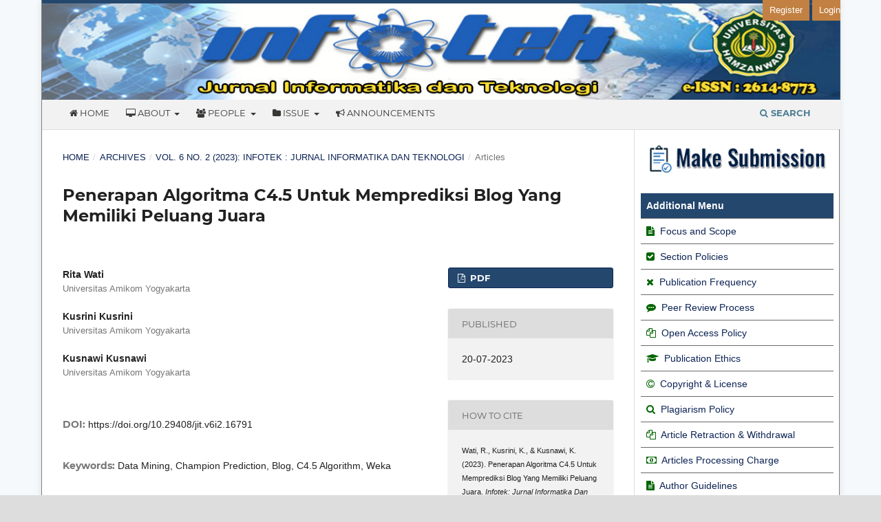

--- FILE ---
content_type: text/html; charset=utf-8
request_url: https://e-journal.hamzanwadi.ac.id/index.php/infotek/article/view/16791?articlesBySimilarityPage=2
body_size: 10625
content:
<!DOCTYPE html>
<html lang="en-US" xml:lang="en-US">
<head>
	<meta charset="utf-8">
	<meta name="viewport" content="width=device-width, initial-scale=1.0">
	<title>
		Penerapan Algoritma C4.5 Untuk Memprediksi Blog Yang Memiliki Peluang Juara
							| Infotek: Jurnal Informatika dan Teknologi
			</title>

	
<meta name="generator" content="Open Journal Systems 3.3.0.17">
<link rel="schema.DC" href="http://purl.org/dc/elements/1.1/" />
<meta name="DC.Creator.PersonalName" content="Rita Wati"/>
<meta name="DC.Creator.PersonalName" content="Kusrini Kusrini"/>
<meta name="DC.Creator.PersonalName" content="Kusnawi Kusnawi"/>
<meta name="DC.Date.created" scheme="ISO8601" content="2023-07-20"/>
<meta name="DC.Date.dateSubmitted" scheme="ISO8601" content="2023-05-23"/>
<meta name="DC.Date.issued" scheme="ISO8601" content="2023-07-20"/>
<meta name="DC.Date.modified" scheme="ISO8601" content="2023-07-20"/>
<meta name="DC.Description" xml:lang="id" content="Blogs are currently not only used as online diaries or online journals. Blog content that supports text, images, videos, gifs, animations, pdfs and YouTube makes the use of blogs more than just online dairy. Currently blog is one of the media used by companies and organizations in promoting goods and services. The existence of bloggers is needed by companies and organizations to review their products and services with the aim of attracting online customers. One of the efforts to invite bloggers to be able to review products in an interesting way has led business actors to become interested in holding blog contests. In this research, a model was built to predict blogs that have a chance to win by applying the C4.5 decision tree algorithm. The prediction model was created using 100 blog contest participant data obtained from three blog competitions organized by ASUS which were obtained through the contest participant links found on the committee blog. From the processed dataset, supporting seven variables including Word Count, DA, PA, Image Template, Domain and Champion. The resulting prediction model is a decision tree with 7 attributes which produces 11 leaves and 18 trees with an accuracy of 74% with a precision of 0.735 and a recall of 0.740."/>
<meta name="DC.Format" scheme="IMT" content="application/pdf"/>
<meta name="DC.Identifier" content="16791"/>
<meta name="DC.Identifier.pageNumber" content="361-370"/>
<meta name="DC.Identifier.DOI" content="10.29408/jit.v6i2.16791"/>
<meta name="DC.Identifier.URI" content="https://e-journal.hamzanwadi.ac.id/index.php/infotek/article/view/16791"/>
<meta name="DC.Language" scheme="ISO639-1" content="id"/>
<meta name="DC.Rights" content="Copyright (c) 2023 Infotek : Jurnal Informatika dan teknologi"/>
<meta name="DC.Rights" content=""/>
<meta name="DC.Source" content="Infotek: Jurnal Informatika dan Teknologi"/>
<meta name="DC.Source.ISSN" content="2614-8773"/>
<meta name="DC.Source.Issue" content="2"/>
<meta name="DC.Source.Volume" content="6"/>
<meta name="DC.Source.URI" content="https://e-journal.hamzanwadi.ac.id/index.php/infotek"/>
<meta name="DC.Title" content="Penerapan Algoritma C4.5 Untuk Memprediksi Blog Yang Memiliki Peluang Juara"/>
<meta name="DC.Type" content="Text.Serial.Journal"/>
<meta name="DC.Type.articleType" content="Articles"/>
<meta name="gs_meta_revision" content="1.1"/>
<meta name="citation_journal_title" content="Infotek: Jurnal Informatika dan Teknologi"/>
<meta name="citation_journal_abbrev" content="INFOTEK"/>
<meta name="citation_issn" content="2614-8773"/> 
<meta name="citation_author" content="Rita Wati"/>
<meta name="citation_author_institution" content="Universitas Amikom Yogyakarta"/>
<meta name="citation_author" content="Kusrini Kusrini"/>
<meta name="citation_author_institution" content="Universitas Amikom Yogyakarta"/>
<meta name="citation_author" content="Kusnawi Kusnawi"/>
<meta name="citation_author_institution" content="Universitas Amikom Yogyakarta"/>
<meta name="citation_title" content="Penerapan Algoritma C4.5 Untuk Memprediksi Blog Yang Memiliki Peluang Juara"/>
<meta name="citation_language" content="id"/>
<meta name="citation_date" content="2023/07/20"/>
<meta name="citation_volume" content="6"/>
<meta name="citation_issue" content="2"/>
<meta name="citation_firstpage" content="361"/>
<meta name="citation_lastpage" content="370"/>
<meta name="citation_doi" content="10.29408/jit.v6i2.16791"/>
<meta name="citation_abstract_html_url" content="https://e-journal.hamzanwadi.ac.id/index.php/infotek/article/view/16791"/>
<meta name="citation_pdf_url" content="https://e-journal.hamzanwadi.ac.id/index.php/infotek/article/download/16791/pdf"/>
<meta name="citation_reference" content="H. Kristanto and A. Nelson, “Strategi Promosi dan Membangun Image pada Media Digital/Online,” J. Pengabdi. Kpd. …, vol. 3, no. 2, pp. 1545–1551, 2023."/>
<meta name="citation_reference" content="M. Poongodi et al., “5G based Blockchain network for authentic and ethical keyword search engine,” IET Commun., vol. 16, no. 5, pp. 442–448, 2022, doi: 10.1049/cmu2.12251."/>
<meta name="citation_reference" content="R. A. Wilis and R. A. Augustina, “Influencer &amp; Blogger Sebagai Strategi Pemasaran Era Digital,” JIS Wilis, R. A., Augustina, R. A. (2022). Influ. Blogger Sebagai Strateg. Pemasar. Era Digit. JIS (Jurnal Ilmu Siber), 1(4), 127–132.(Jurnal Ilmu Siber), vol. 1, no. 4, pp. 127–132, 2022."/>
<meta name="citation_reference" content="T. Utari, “Pengembangan Search Engine Optimization (SEO) pada Digital Marketing Sebagai Strategi Pemasaran UMKM,” Ijd-Demos, vol. 4, no. 2, pp. 676–685, 2022, doi: 10.37950/ijd.v4i2.247."/>
<meta name="citation_reference" content="D. Kartika and Y. Mardiana, “Dns Server And Web Server Simulation With Debian Operating System On Local Area Network Simulasi Dns Server Dan Web Server Dengan Sistem Operasi Debian Pada Jaringan Local Area Network,” vol. 2, no. 1, pp. 83–92, 2023."/>
<meta name="citation_reference" content="R. Robby, “Analisa Algoritma C4.5 Dalam Menentukan Faktor Yang Mempengaruhi Munculnya Professional Blogger,” J. Ilm. Inform., vol. 7, no. 01, pp. 11–17, 2019."/>
<meta name="citation_reference" content="F. F. Dwi Imaniawan, R. Wijianto, and J. D. Mulyanto, “Penerapan Search Engine Optimization Untuk Meningkatkan Peringkat Website Pada Search Engine Results Page Google (Studi Kasus: www.superbengkel.co.id),” EVOLUSI J. Sains dan Manaj., vol. 8, no. 2, pp. 28–39, 2020, doi: 10.31294/evolusi.v8i2.9172."/>
<meta name="citation_reference" content="Ardiyansyah, P. A. Rahayuningsih, and R. Maulana, “Analisis Perbandingan Algoritma Klasifikasi Data Mining Untuk Dataset Blogger Dengan Rapid Miner,” J. Khatulistiwa Inform., vol. VI, no. 1, pp. 20–28, 2018."/>
<meta name="citation_reference" content="F. D. Sidqi and H. Marcos, “Optimasi Website Menggunakan Metode Search Engine Optimization (Seo) on Page Dan Off Page Dalam Meningkatkan Trafik Kunjungan,” J. Inf. Syst. Manag., vol. 3, no. 2, pp. 55–58, 2021, doi: 10.24076/joism.2021v3i2.456."/>
<meta name="citation_reference" content="P. G. Taftani, P. Agung, and R. Achmad, “Penerapan Teknik Bagging Untuk Meningkatkan Akurasi Klasifikasi Pada Algoritma C4.5 Dalam Menentukan Blogger Profesional,” vol. 1, no. 1, pp. 49–55, 2020."/>
<meta name="citation_reference" content="A. Pujianto, A. Mulyati, and R. Novaria, “Pemanfaatan Big Data Dan Perlindungan Privasi Konsumen Di Era Ekonomi Digital,” Maj. Ilm. Bijak, vol. 15, no. 2, pp. 127–137, 2018, doi: 10.31334/bijak.v15i2.201."/>
<meta name="citation_reference" content="R. Kurniah, D. Y. Surya Putra, and E. Diana, “Penerapan Data Mining Decission Tree Algoritma C4.5 Untuk Mengetahui Tingkat Kepuasan Mahasiswa Terhadap Layanan Akademik Dan Kemahasiswaan (Studi Kasus Universitas.Prof.Dr. Hazairin,SH),” Infotek J. Inform. dan Teknol., vol. 5, no. 2, pp. 316–326, 2022, doi: 10.29408/jit.v5i2.5910."/>
<meta name="citation_reference" content="M. Mahpuz, A. Muliawan Nur, and L. M. Samsu, “Penerapan Algoritma C4.5 Dalam Mengklasifikasi Status Gizi Balita Pada Posyandu Desa Dames Damai Kabupaten Lombok Timur,” Infotek J. Inform. dan Teknol., vol. 5, no. 1, pp. 72–81, 2022, doi: 10.29408/jit.v5i1.4414."/>
<meta name="citation_reference" content="A. D. W. M. Sidik, I. Himawan Kusumah, A. Suryana, Edwinanto, M. Artiyasa, and A. Pradiftha Junfithrana, “Gambaran Umum Metode Klasifikasi Data Mining,” Fidel. J. Tek. Elektro, vol. 2, no. 2, pp. 34–38, 2020, doi: 10.52005/fidelity.v2i2.111."/>
<meta name="citation_reference" content="L. Mardiana, D. Kusnandar, and N. Satyahadewi, “Analisis Diskriminan Dengan K Fold Cross Validation Untuk Klasifikasi Kualitas Air Di Kota Pontianak,” Bimaster Bul. Ilm. Mat. Stat. dan Ter., vol. 11, no. 1, pp. 97–102, 2022, [Online]. Available: https://jurnal.untan.ac.id/index.php/jbmstr/article/view/51608"/>
<meta name="citation_reference" content="B. P. Pratiwi, A. S. Handayani, and S. Sarjana, “Pengukuran Kinerja Sistem Kualitas Udara Dengan Teknologi Wsn Menggunakan Confusion Matrix,” J. Inform. Upgris, vol. 6, no. 2, pp. 66–75, 2021, doi: 10.26877/jiu.v6i2.6552."/>
<meta name="citation_reference" content="K. Alpan and G. S. Ilgi, “Classification of Diabetes Dataset with Data Mining Techniques by Using WEKA Approach,” 4th Int. Symp. Multidiscip. Stud. Innov. Technol. ISMSIT 2020 - Proc., no. October, 2020, doi: 10.1109/ISMSIT50672.2020.9254720."/>
<meta name="citation_reference" content="M. M. Dr. Bhargava N., Sharma G., Dr. Bhargava R., “International Journal of Advanced Research in Decision Tree Analysis on J48 Algorithm for Data Mining,” Int. J. Adv. Res. Comput. Sci. Softw. Eng., vol. 3, no. 6, pp. 1114–1119, 2013."/>
<meta name="citation_reference" content="T. Pramiyati, J. Jayanta, and Y. Yulnelly, “Peran Data Primer Pada Pembentukan Skema Konseptual Yang Faktual (Studi Kasus: Skema Konseptual Basisdata Simbumil),” Simetris J. Tek. Mesin, Elektro dan Ilmu Komput., vol. 8, no. 2, p. 679, 2017, doi: 10.24176/simet.v8i2.1574."/>
<meta name="citation_reference" content="D. Knowles, “The domain of authority,” Philosophy, vol. 82, no. 319, pp. 23–43, 2007, doi: 10.1017/S0031819107319025."/>
<meta name="citation_reference" content="M. P. Gill, J. M. Prystowsky, L. Gill, and N. Page, “Calculating Web Page Authority Using the PageRank Algorithm,” pp. 1–12, 2005."/>
	<link rel="stylesheet" href="https://e-journal.hamzanwadi.ac.id/index.php/infotek/$$$call$$$/page/page/css?name=stylesheet" type="text/css" /><link rel="stylesheet" href="https://e-journal.hamzanwadi.ac.id/lib/pkp/styles/fontawesome/fontawesome.css?v=3.3.0.17" type="text/css" /><link rel="stylesheet" href="https://e-journal.hamzanwadi.ac.id/public/journals/35/styleSheet.css?d=2024-03-24+17%3A24%3A50" type="text/css" />
</head>
<body class="pkp_page_article pkp_op_view has_site_logo" dir="ltr">

	<div class="pkp_structure_page">

				<header class="pkp_structure_head" id="headerNavigationContainer" role="banner">
						
 <nav class="cmp_skip_to_content" aria-label="Jump to content links">
	<a href="#pkp_content_main">Skip to main content</a>
	<a href="#siteNav">Skip to main navigation menu</a>
		<a href="#pkp_content_footer">Skip to site footer</a>
</nav>

			<div class="pkp_head_wrapper">

				<div class="pkp_site_name_wrapper">
					<button class="pkp_site_nav_toggle">
						<span>Open Menu</span>
					</button>
										<div class="pkp_site_name">
																<a href="						https://e-journal.hamzanwadi.ac.id/index.php/infotek/index
					" class="is_img">
							<img src="https://e-journal.hamzanwadi.ac.id/public/journals/35/pageHeaderLogoImage_en_US.jpg" width="2417" height="292"  />
						</a>
										</div>
				</div>

				
				<nav class="pkp_site_nav_menu" aria-label="Site Navigation">
					<a id="siteNav"></a>
					<div class="pkp_navigation_primary_row">
						<div class="pkp_navigation_primary_wrapper">
																				<ul id="navigationPrimary" class="pkp_navigation_primary pkp_nav_list">
								<li class="">
				<a href="https://e-journal.hamzanwadi.ac.id/index.php/infotek">
					<i class="fa fa-home"></i> Home
				</a>
							</li>
								<li class="">
				<a href="https://e-journal.hamzanwadi.ac.id/index.php/infotek/about">
					<i class="fa fa-desktop"></i> About
				</a>
									<ul>
																					<li class="">
									<a href="https://e-journal.hamzanwadi.ac.id/index.php/infotek/about">
										About the Journal
									</a>
								</li>
																												<li class="">
									<a href="https://e-journal.hamzanwadi.ac.id/index.php/infotek/about/submissions">
										Submissions
									</a>
								</li>
																												<li class="">
									<a href="https://e-journal.hamzanwadi.ac.id/index.php/infotek/about/privacy">
										Privacy Statement
									</a>
								</li>
																												<li class="">
									<a href="https://e-journal.hamzanwadi.ac.id/index.php/infotek/about/contact">
										Contact
									</a>
								</li>
																		</ul>
							</li>
								<li class="">
				<a href="https://e-journal.hamzanwadi.ac.id/index.php/infotek/about/editorialTeam">
					<i class="fa fa-users"></i> People
				</a>
									<ul>
																					<li class="">
									<a href="https://e-journal.hamzanwadi.ac.id/index.php/infotek/about/editorialTeam">
										Editorial Team
									</a>
								</li>
																												<li class="">
									<a href="https://e-journal.hamzanwadi.ac.id/index.php/infotek/reviewers">
										Peer Reviewers
									</a>
								</li>
																		</ul>
							</li>
								<li class="">
				<a href="https://e-journal.hamzanwadi.ac.id/index.php/infotek/issue/current">
					<i class="fa fa-folder"></i> Issue
				</a>
									<ul>
																					<li class="">
									<a href="https://e-journal.hamzanwadi.ac.id/index.php/infotek/issue/current">
										Current
									</a>
								</li>
																												<li class="">
									<a href="https://e-journal.hamzanwadi.ac.id/index.php/infotek/issue/archive">
										Archives
									</a>
								</li>
																		</ul>
							</li>
								<li class="">
				<a href="https://e-journal.hamzanwadi.ac.id/index.php/infotek/announcement">
					<i class="fa fa-bullhorn"></i> Announcements
				</a>
							</li>
			</ul>

				

																						<div class="pkp_navigation_search_wrapper">
									<a href="https://e-journal.hamzanwadi.ac.id/index.php/infotek/search" class="pkp_search pkp_search_desktop">
										<span class="fa fa-search" aria-hidden="true"></span>
										Search
									</a>
								</div>
													</div>
					</div>
					<div class="pkp_navigation_user_wrapper" id="navigationUserWrapper">
							<ul id="navigationUser" class="pkp_navigation_user pkp_nav_list">
								<li class="profile">
				<a href="https://e-journal.hamzanwadi.ac.id/index.php/infotek/user/register">
					Register
				</a>
							</li>
								<li class="profile">
				<a href="https://e-journal.hamzanwadi.ac.id/index.php/infotek/login">
					Login
				</a>
							</li>
										</ul>

					</div>
				</nav>
			</div><!-- .pkp_head_wrapper -->
		</header><!-- .pkp_structure_head -->

						<div class="pkp_structure_content has_sidebar">
			<div class="pkp_structure_main" role="main">
				<a id="pkp_content_main"></a>

<div class="page page_article">
			<nav class="cmp_breadcrumbs" role="navigation" aria-label="You are here:">
	<ol>
		<li>
			<a href="https://e-journal.hamzanwadi.ac.id/index.php/infotek/index">
				Home
			</a>
			<span class="separator">/</span>
		</li>
		<li>
			<a href="https://e-journal.hamzanwadi.ac.id/index.php/infotek/issue/archive">
				Archives
			</a>
			<span class="separator">/</span>
		</li>
					<li>
				<a href="https://e-journal.hamzanwadi.ac.id/index.php/infotek/issue/view/419">
					Vol. 6 No. 2 (2023): Infotek : Jurnal Informatika dan Teknologi
				</a>
				<span class="separator">/</span>
			</li>
				<li class="current" aria-current="page">
			<span aria-current="page">
									Articles
							</span>
		</li>
	</ol>
</nav>
	
		  	 <article class="obj_article_details">

		
	<h1 class="page_title">
		Penerapan Algoritma C4.5 Untuk Memprediksi Blog Yang Memiliki Peluang Juara
	</h1>

	
	<div class="row">
		<div class="main_entry">

							<section class="item authors">
					<h2 class="pkp_screen_reader">Authors</h2>
					<ul class="authors">
											<li>
							<span class="name">
								Rita Wati
							</span>
															<span class="affiliation">
									Universitas Amikom Yogyakarta
																	</span>
																				</li>
											<li>
							<span class="name">
								Kusrini Kusrini
							</span>
															<span class="affiliation">
									Universitas Amikom Yogyakarta
																	</span>
																				</li>
											<li>
							<span class="name">
								Kusnawi Kusnawi
							</span>
															<span class="affiliation">
									Universitas Amikom Yogyakarta
																	</span>
																				</li>
										</ul>
				</section>
			
																												<section class="item doi">
						<h2 class="label">
														DOI:
						</h2>
						<span class="value">
							<a href="https://doi.org/10.29408/jit.v6i2.16791">
								https://doi.org/10.29408/jit.v6i2.16791
							</a>
						</span>
					</section>
							
									<section class="item keywords">
				<h2 class="label">
										Keywords:
				</h2>
				<span class="value">
											Data Mining, 											Champion Prediction, 											Blog, 											C4.5 Algorithm, 											Weka									</span>
			</section>
			
										<section class="item abstract">
					<h2 class="label">Abstract</h2>
					<p>Blogs are currently not only used as online diaries or online journals. Blog content that supports text, images, videos, gifs, animations, pdfs and YouTube makes the use of blogs more than just online dairy. Currently blog is one of the media used by companies and organizations in promoting goods and services. The existence of bloggers is needed by companies and organizations to review their products and services with the aim of attracting online customers. One of the efforts to invite bloggers to be able to review products in an interesting way has led business actors to become interested in holding blog contests. In this research, a model was built to predict blogs that have a chance to win by applying the C4.5 decision tree algorithm. The prediction model was created using 100 blog contest participant data obtained from three blog competitions organized by ASUS which were obtained through the contest participant links found on the committee blog. From the processed dataset, supporting seven variables including Word Count, DA, PA, Image Template, Domain and Champion. The resulting prediction model is a decision tree with 7 attributes which produces 11 leaves and 18 trees with an accuracy of 74% with a precision of 0.735 and a recall of 0.740.</p>
				</section>
			
			

																																	
										<section class="item references">
					<h2 class="label">
						References
					</h2>
					<div class="value">
																					<p>H. Kristanto and A. Nelson, “Strategi Promosi dan Membangun Image pada Media Digital/Online,” J. Pengabdi. Kpd. …, vol. 3, no. 2, pp. 1545–1551, 2023. </p>
															<p>M. Poongodi et al., “5G based Blockchain network for authentic and ethical keyword search engine,” IET Commun., vol. 16, no. 5, pp. 442–448, 2022, doi: 10.1049/cmu2.12251. </p>
															<p>R. A. Wilis and R. A. Augustina, “Influencer &amp; Blogger Sebagai Strategi Pemasaran Era Digital,” JIS Wilis, R. A., Augustina, R. A. (2022). Influ. Blogger Sebagai Strateg. Pemasar. Era Digit. JIS (Jurnal Ilmu Siber), 1(4), 127–132.(Jurnal Ilmu Siber), vol. 1, no. 4, pp. 127–132, 2022. </p>
															<p>T. Utari, “Pengembangan Search Engine Optimization (SEO) pada Digital Marketing Sebagai Strategi Pemasaran UMKM,” Ijd-Demos, vol. 4, no. 2, pp. 676–685, 2022, doi: 10.37950/ijd.v4i2.247. </p>
															<p>D. Kartika and Y. Mardiana, “Dns Server And Web Server Simulation With Debian Operating System On Local Area Network Simulasi Dns Server Dan Web Server Dengan Sistem Operasi Debian Pada Jaringan Local Area Network,” vol. 2, no. 1, pp. 83–92, 2023. </p>
															<p>R. Robby, “Analisa Algoritma C4.5 Dalam Menentukan Faktor Yang Mempengaruhi Munculnya Professional Blogger,” J. Ilm. Inform., vol. 7, no. 01, pp. 11–17, 2019. </p>
															<p>F. F. Dwi Imaniawan, R. Wijianto, and J. D. Mulyanto, “Penerapan Search Engine Optimization Untuk Meningkatkan Peringkat Website Pada Search Engine Results Page Google (Studi Kasus: www.superbengkel.co.id),” EVOLUSI J. Sains dan Manaj., vol. 8, no. 2, pp. 28–39, 2020, doi: 10.31294/evolusi.v8i2.9172. </p>
															<p>Ardiyansyah, P. A. Rahayuningsih, and R. Maulana, “Analisis Perbandingan Algoritma Klasifikasi Data Mining Untuk Dataset Blogger Dengan Rapid Miner,” J. Khatulistiwa Inform., vol. VI, no. 1, pp. 20–28, 2018. </p>
															<p>F. D. Sidqi and H. Marcos, “Optimasi Website Menggunakan Metode Search Engine Optimization (Seo) on Page Dan Off Page Dalam Meningkatkan Trafik Kunjungan,” J. Inf. Syst. Manag., vol. 3, no. 2, pp. 55–58, 2021, doi: 10.24076/joism.2021v3i2.456. </p>
															<p>P. G. Taftani, P. Agung, and R. Achmad, “Penerapan Teknik Bagging Untuk Meningkatkan Akurasi Klasifikasi Pada Algoritma C4.5 Dalam Menentukan Blogger Profesional,” vol. 1, no. 1, pp. 49–55, 2020. </p>
															<p>A. Pujianto, A. Mulyati, and R. Novaria, “Pemanfaatan Big Data Dan Perlindungan Privasi Konsumen Di Era Ekonomi Digital,” Maj. Ilm. Bijak, vol. 15, no. 2, pp. 127–137, 2018, doi: 10.31334/bijak.v15i2.201. </p>
															<p>R. Kurniah, D. Y. Surya Putra, and E. Diana, “Penerapan Data Mining Decission Tree Algoritma C4.5 Untuk Mengetahui Tingkat Kepuasan Mahasiswa Terhadap Layanan Akademik Dan Kemahasiswaan (Studi Kasus Universitas.Prof.Dr. Hazairin,SH),” Infotek J. Inform. dan Teknol., vol. 5, no. 2, pp. 316–326, 2022, doi: 10.29408/jit.v5i2.5910. </p>
															<p>M. Mahpuz, A. Muliawan Nur, and L. M. Samsu, “Penerapan Algoritma C4.5 Dalam Mengklasifikasi Status Gizi Balita Pada Posyandu Desa Dames Damai Kabupaten Lombok Timur,” Infotek J. Inform. dan Teknol., vol. 5, no. 1, pp. 72–81, 2022, doi: 10.29408/jit.v5i1.4414. </p>
															<p>A. D. W. M. Sidik, I. Himawan Kusumah, A. Suryana, Edwinanto, M. Artiyasa, and A. Pradiftha Junfithrana, “Gambaran Umum Metode Klasifikasi Data Mining,” Fidel. J. Tek. Elektro, vol. 2, no. 2, pp. 34–38, 2020, doi: 10.52005/fidelity.v2i2.111. </p>
															<p>L. Mardiana, D. Kusnandar, and N. Satyahadewi, “Analisis Diskriminan Dengan K Fold Cross Validation Untuk Klasifikasi Kualitas Air Di Kota Pontianak,” Bimaster Bul. Ilm. Mat. Stat. dan Ter., vol. 11, no. 1, pp. 97–102, 2022, [Online]. Available: <a href="https://jurnal.untan.ac.id/index.php/jbmstr/article/view/51608">https://jurnal.untan.ac.id/index.php/jbmstr/article/view/51608</a> </p>
															<p>B. P. Pratiwi, A. S. Handayani, and S. Sarjana, “Pengukuran Kinerja Sistem Kualitas Udara Dengan Teknologi Wsn Menggunakan Confusion Matrix,” J. Inform. Upgris, vol. 6, no. 2, pp. 66–75, 2021, doi: 10.26877/jiu.v6i2.6552. </p>
															<p>K. Alpan and G. S. Ilgi, “Classification of Diabetes Dataset with Data Mining Techniques by Using WEKA Approach,” 4th Int. Symp. Multidiscip. Stud. Innov. Technol. ISMSIT 2020 - Proc., no. October, 2020, doi: 10.1109/ISMSIT50672.2020.9254720. </p>
															<p>M. M. Dr. Bhargava N., Sharma G., Dr. Bhargava R., “International Journal of Advanced Research in Decision Tree Analysis on J48 Algorithm for Data Mining,” Int. J. Adv. Res. Comput. Sci. Softw. Eng., vol. 3, no. 6, pp. 1114–1119, 2013. </p>
															<p>T. Pramiyati, J. Jayanta, and Y. Yulnelly, “Peran Data Primer Pada Pembentukan Skema Konseptual Yang Faktual (Studi Kasus: Skema Konseptual Basisdata Simbumil),” Simetris J. Tek. Mesin, Elektro dan Ilmu Komput., vol. 8, no. 2, p. 679, 2017, doi: 10.24176/simet.v8i2.1574. </p>
															<p>D. Knowles, “The domain of authority,” Philosophy, vol. 82, no. 319, pp. 23–43, 2007, doi: 10.1017/S0031819107319025. </p>
															<p>M. P. Gill, J. M. Prystowsky, L. Gill, and N. Page, “Calculating Web Page Authority Using the PageRank Algorithm,” pp. 1–12, 2005. </p>
																		</div>
				</section>
			
		</div><!-- .main_entry -->

		<div class="entry_details">

						
										<div class="item galleys">
					<h2 class="pkp_screen_reader">
						Downloads
					</h2>
					<ul class="value galleys_links">
													<li>
								
	
							

<a class="obj_galley_link pdf" href="https://e-journal.hamzanwadi.ac.id/index.php/infotek/article/view/16791/pdf">

		
	PDF

	</a>
							</li>
											</ul>
				</div>
						
						<div class="item published">
				<section class="sub_item">
					<h2 class="label">
						Published
					</h2>
					<div class="value">
																			<span>20-07-2023</span>
																	</div>
				</section>
							</div>
			
										<div class="item citation">
					<section class="sub_item citation_display">
						<h2 class="label">
							How to Cite
						</h2>
						<div class="value">
							<div id="citationOutput" role="region" aria-live="polite">
								<div class="csl-bib-body">
  <div class="csl-entry">Wati, R., Kusrini, K., &#38; Kusnawi, K. (2023). Penerapan Algoritma C4.5 Untuk Memprediksi Blog Yang Memiliki Peluang Juara. <i>Infotek: Jurnal Informatika Dan Teknologi</i>, <i>6</i>(2), 361–370. https://doi.org/10.29408/jit.v6i2.16791</div>
</div>
							</div>
							<div class="citation_formats">
								<button class="cmp_button citation_formats_button" aria-controls="cslCitationFormats" aria-expanded="false" data-csl-dropdown="true">
									More Citation Formats
								</button>
								<div id="cslCitationFormats" class="citation_formats_list" aria-hidden="true">
									<ul class="citation_formats_styles">
																					<li>
												<a
													rel="nofollow"
													aria-controls="citationOutput"
													href="https://e-journal.hamzanwadi.ac.id/index.php/infotek/citationstylelanguage/get/acm-sig-proceedings?submissionId=16791&amp;publicationId=14734"
													data-load-citation
													data-json-href="https://e-journal.hamzanwadi.ac.id/index.php/infotek/citationstylelanguage/get/acm-sig-proceedings?submissionId=16791&amp;publicationId=14734&amp;return=json"
												>
													ACM
												</a>
											</li>
																					<li>
												<a
													rel="nofollow"
													aria-controls="citationOutput"
													href="https://e-journal.hamzanwadi.ac.id/index.php/infotek/citationstylelanguage/get/acs-nano?submissionId=16791&amp;publicationId=14734"
													data-load-citation
													data-json-href="https://e-journal.hamzanwadi.ac.id/index.php/infotek/citationstylelanguage/get/acs-nano?submissionId=16791&amp;publicationId=14734&amp;return=json"
												>
													ACS
												</a>
											</li>
																					<li>
												<a
													rel="nofollow"
													aria-controls="citationOutput"
													href="https://e-journal.hamzanwadi.ac.id/index.php/infotek/citationstylelanguage/get/apa?submissionId=16791&amp;publicationId=14734"
													data-load-citation
													data-json-href="https://e-journal.hamzanwadi.ac.id/index.php/infotek/citationstylelanguage/get/apa?submissionId=16791&amp;publicationId=14734&amp;return=json"
												>
													APA
												</a>
											</li>
																					<li>
												<a
													rel="nofollow"
													aria-controls="citationOutput"
													href="https://e-journal.hamzanwadi.ac.id/index.php/infotek/citationstylelanguage/get/associacao-brasileira-de-normas-tecnicas?submissionId=16791&amp;publicationId=14734"
													data-load-citation
													data-json-href="https://e-journal.hamzanwadi.ac.id/index.php/infotek/citationstylelanguage/get/associacao-brasileira-de-normas-tecnicas?submissionId=16791&amp;publicationId=14734&amp;return=json"
												>
													ABNT
												</a>
											</li>
																					<li>
												<a
													rel="nofollow"
													aria-controls="citationOutput"
													href="https://e-journal.hamzanwadi.ac.id/index.php/infotek/citationstylelanguage/get/chicago-author-date?submissionId=16791&amp;publicationId=14734"
													data-load-citation
													data-json-href="https://e-journal.hamzanwadi.ac.id/index.php/infotek/citationstylelanguage/get/chicago-author-date?submissionId=16791&amp;publicationId=14734&amp;return=json"
												>
													Chicago
												</a>
											</li>
																					<li>
												<a
													rel="nofollow"
													aria-controls="citationOutput"
													href="https://e-journal.hamzanwadi.ac.id/index.php/infotek/citationstylelanguage/get/harvard-cite-them-right?submissionId=16791&amp;publicationId=14734"
													data-load-citation
													data-json-href="https://e-journal.hamzanwadi.ac.id/index.php/infotek/citationstylelanguage/get/harvard-cite-them-right?submissionId=16791&amp;publicationId=14734&amp;return=json"
												>
													Harvard
												</a>
											</li>
																					<li>
												<a
													rel="nofollow"
													aria-controls="citationOutput"
													href="https://e-journal.hamzanwadi.ac.id/index.php/infotek/citationstylelanguage/get/ieee?submissionId=16791&amp;publicationId=14734"
													data-load-citation
													data-json-href="https://e-journal.hamzanwadi.ac.id/index.php/infotek/citationstylelanguage/get/ieee?submissionId=16791&amp;publicationId=14734&amp;return=json"
												>
													IEEE
												</a>
											</li>
																					<li>
												<a
													rel="nofollow"
													aria-controls="citationOutput"
													href="https://e-journal.hamzanwadi.ac.id/index.php/infotek/citationstylelanguage/get/modern-language-association?submissionId=16791&amp;publicationId=14734"
													data-load-citation
													data-json-href="https://e-journal.hamzanwadi.ac.id/index.php/infotek/citationstylelanguage/get/modern-language-association?submissionId=16791&amp;publicationId=14734&amp;return=json"
												>
													MLA
												</a>
											</li>
																					<li>
												<a
													rel="nofollow"
													aria-controls="citationOutput"
													href="https://e-journal.hamzanwadi.ac.id/index.php/infotek/citationstylelanguage/get/turabian-fullnote-bibliography?submissionId=16791&amp;publicationId=14734"
													data-load-citation
													data-json-href="https://e-journal.hamzanwadi.ac.id/index.php/infotek/citationstylelanguage/get/turabian-fullnote-bibliography?submissionId=16791&amp;publicationId=14734&amp;return=json"
												>
													Turabian
												</a>
											</li>
																					<li>
												<a
													rel="nofollow"
													aria-controls="citationOutput"
													href="https://e-journal.hamzanwadi.ac.id/index.php/infotek/citationstylelanguage/get/vancouver?submissionId=16791&amp;publicationId=14734"
													data-load-citation
													data-json-href="https://e-journal.hamzanwadi.ac.id/index.php/infotek/citationstylelanguage/get/vancouver?submissionId=16791&amp;publicationId=14734&amp;return=json"
												>
													Vancouver
												</a>
											</li>
																			</ul>
																			<div class="label">
											Download Citation
										</div>
										<ul class="citation_formats_styles">
																							<li>
													<a href="https://e-journal.hamzanwadi.ac.id/index.php/infotek/citationstylelanguage/download/ris?submissionId=16791&amp;publicationId=14734">
														<span class="fa fa-download"></span>
														Endnote/Zotero/Mendeley (RIS)
													</a>
												</li>
																							<li>
													<a href="https://e-journal.hamzanwadi.ac.id/index.php/infotek/citationstylelanguage/download/bibtex?submissionId=16791&amp;publicationId=14734">
														<span class="fa fa-download"></span>
														BibTeX
													</a>
												</li>
																					</ul>
																	</div>
							</div>
						</div>
					</section>
				</div>
			
										<div class="item issue">

											<section class="sub_item">
							<h2 class="label">
								Issue
							</h2>
							<div class="value">
								<a class="title" href="https://e-journal.hamzanwadi.ac.id/index.php/infotek/issue/view/419">
									Vol. 6 No. 2 (2023): Infotek : Jurnal Informatika dan Teknologi
								</a>
							</div>
						</section>
					
											<section class="sub_item">
							<h2 class="label">
								Section
							</h2>
							<div class="value">
								Articles
							</div>
						</section>
					
									</div>
			
															
										<div class="item copyright">
					<h2 class="label">
						License
					</h2>
										Semua tulisan pada jurnal ini menjadi tanggung jawab penuh penulis. Jurnal Infotek memberikan akses terbuka terhadap siapapun agar informasi dan temuan pada artikel tersebut bermanfaat bagi semua orang. Jurnal Infotek ini dapat diakses dan diunduh secara gratis, tanpa dipungut biaya sesuai dengan lisense creative commons yang digunakan. <br /><br /> <a href="http://creativecommons.org/licenses/by/4.0/" rel="license"><img style="border-width: 0;" src="https://i.creativecommons.org/l/by/4.0/88x31.png" alt="Creative Commons License" /></a><br /><p><strong>Jurnal Infotek</strong> is licensed under a <a href="http://creativecommons.org/licenses/by/4.0/" rel="license">Creative Commons Attribution 4.0 International License</a>.</p><br /><br /> <a href="http://statcounter.com/p11731359/?guest=1"><strong><em>Statistik Pengunjung</em></strong></a> <br /><br /><!-- Default Statcounter code for Infotek
http://e-journal.hamzanwadi.ac.id/index.php/infotek/index
--><script type="text/javascript">// <![CDATA[
var sc_project=11731359; 
var sc_invisible=0; 
var sc_security="567fb652"; 
var scJsHost = (("https:" == document.location.protocol) ?
"https://secure." : "http://www.");
document.write("<sc"+"ript type='text/javascript' src='" +
scJsHost+
"statcounter.com/counter/counter.js'></"+"script>");
// ]]></script><noscript>&amp;amp;amp;amp;amp;amp;amp;amp;amp;amp;amp;amp;amp;amp;lt;div class="statcounter"&amp;amp;amp;amp;amp;amp;amp;amp;amp;amp;amp;amp;amp;amp;gt;&amp;amp;amp;amp;amp;amp;amp;amp;amp;amp;amp;amp;amp;amp;lt;a title="Web Analytics" href="http://statcounter.com/" target="_blank"&amp;amp;amp;amp;amp;amp;amp;amp;amp;amp;amp;amp;amp;amp;gt;&amp;amp;amp;amp;amp;amp;amp;amp;amp;amp;amp;amp;amp;amp;lt;img class="statcounter" src="//c.statcounter.com/11731359/0/567fb652/0/" alt="Web Analytics"&amp;amp;amp;amp;amp;amp;amp;amp;amp;amp;amp;amp;amp;amp;gt;&amp;amp;amp;amp;amp;amp;amp;amp;amp;amp;amp;amp;amp;amp;lt;/a&amp;amp;amp;amp;amp;amp;amp;amp;amp;amp;amp;amp;amp;amp;gt;&amp;amp;amp;amp;amp;amp;amp;amp;amp;amp;amp;amp;amp;amp;lt;/div&amp;amp;amp;amp;amp;amp;amp;amp;amp;amp;amp;amp;amp;amp;gt;</noscript><!-- End of Statcounter Code -->
				</div>
			
			

		</div><!-- .entry_details -->
	</div><!-- .row -->

</article>

	<div id="articlesBySameAuthorList">
						<h3>Most read articles by the same author(s)</h3>

			<ul>
																													<li>
													M. Nurul Wathani,
													Kusrini Kusrini,
													Kusnawi Kusnawi,
												<a href="https://e-journal.hamzanwadi.ac.id/index.php/infotek/article/view/19824">
							Prediksi Tren Pergerakan Harga Saham PT Bank Central Asia Tbk, Dengan Menggunakan Algoritma Long Shot Term Memory (LSTM)
						</a>,
						<a href="https://e-journal.hamzanwadi.ac.id/index.php/infotek/issue/view/419">
							Infotek: Jurnal Informatika dan Teknologi: Vol. 6 No. 2 (2023): Infotek : Jurnal Informatika dan Teknologi
						</a>
					</li>
																													<li>
													Winarnie Winarnie,
													Kusrini Kusrini,
													Anggit Dwi Hartanto,
												<a href="https://e-journal.hamzanwadi.ac.id/index.php/infotek/article/view/10069">
							Pengurangan Dimensi dengan Metode Linear Discriminant Analist (LDA)
						</a>,
						<a href="https://e-journal.hamzanwadi.ac.id/index.php/infotek/issue/view/419">
							Infotek: Jurnal Informatika dan Teknologi: Vol. 6 No. 2 (2023): Infotek : Jurnal Informatika dan Teknologi
						</a>
					</li>
																													<li>
													Arnila Sandi,
													Kusrini Kusrini,
													Kusnawi Kusnawi,
												<a href="https://e-journal.hamzanwadi.ac.id/index.php/infotek/article/view/10104">
							Analisa Prediksi Kesejahteraan Masyarakat Nelayan Lombok Timur Menggunakan Algoritma Random Forest
						</a>,
						<a href="https://e-journal.hamzanwadi.ac.id/index.php/infotek/issue/view/419">
							Infotek: Jurnal Informatika dan Teknologi: Vol. 6 No. 2 (2023): Infotek : Jurnal Informatika dan Teknologi
						</a>
					</li>
																													<li>
													Zulkipli Zulkipli,
													Kusrini Kusrini,
													Sudarmawan Sudarmawan,
												<a href="https://e-journal.hamzanwadi.ac.id/index.php/infotek/article/view/18776">
							Prediksi Tingkat Kesehatan Lingkungan Masyarakat Dalam Program Sustainable Development Goals Menggunakan Algoritma Naive Bayes
						</a>,
						<a href="https://e-journal.hamzanwadi.ac.id/index.php/infotek/issue/view/419">
							Infotek: Jurnal Informatika dan Teknologi: Vol. 6 No. 2 (2023): Infotek : Jurnal Informatika dan Teknologi
						</a>
					</li>
																													<li>
													Amir Bagja,
													Kusrini Kusrini,
													Muhammad Rudyanto Arief,
												<a href="https://e-journal.hamzanwadi.ac.id/index.php/infotek/article/view/20059">
							Komparasi Algoritma Naïve Bayes Dan Support Vector Machine (SVM) Untuk Klasifikasi Kelayakan Pemberian Pinjaman
						</a>,
						<a href="https://e-journal.hamzanwadi.ac.id/index.php/infotek/issue/view/419">
							Infotek: Jurnal Informatika dan Teknologi: Vol. 6 No. 2 (2023): Infotek : Jurnal Informatika dan Teknologi
						</a>
					</li>
							</ul>
			<div id="articlesBySameAuthorPages">
				
			</div>
			</div>
<div id="articlesBySimilarityList">
				<h3>
			<a name="articlesBySimilarity">Similar Articles</a>
		</h3>
		<ul>

											
				<li>
											suhartini Suhartini,
											Ria Yuliani,
										<a href="https://e-journal.hamzanwadi.ac.id/index.php/infotek/article/view/2986">
						Penerapan Data Mining untuk Mengcluster Data Penduduk Miskin Menggunakan Algoritma K-Means di Dusun Bagik Endep Sukamulia Timur
					</a>
					,
					<a href="https://e-journal.hamzanwadi.ac.id/index.php/infotek/issue/view/268">
						Infotek: Jurnal Informatika dan Teknologi: Vol. 4 No. 1 (2021): Infotek : Jurnal Informatika dan Teknologi
					</a>
									</li>
											
				<li>
											Winarnie Winarnie,
											Kusrini Kusrini,
											Anggit Dwi Hartanto,
										<a href="https://e-journal.hamzanwadi.ac.id/index.php/infotek/article/view/10069">
						Pengurangan Dimensi dengan Metode Linear Discriminant Analist (LDA)
					</a>
					,
					<a href="https://e-journal.hamzanwadi.ac.id/index.php/infotek/issue/view/419">
						Infotek: Jurnal Informatika dan Teknologi: Vol. 6 No. 2 (2023): Infotek : Jurnal Informatika dan Teknologi
					</a>
									</li>
											
				<li>
											Yupi Kuspandi Putra,
											Hamzan Ahmadi,
											Suhartini Suhartini,
										<a href="https://e-journal.hamzanwadi.ac.id/index.php/infotek/article/view/1173">
						KOMPARASI ALGORITMA C4.5 DAN C4.5 BERBASIS PSO UNTUK PREDIKSI JUMLAH PENGGUNAAN BBM PERBULAN  PADA KANTOR DINAS LINGKUNGAN HIDUP DAN KEBERSIHAN KABUPATEN LOMBOK TIMUR
					</a>
					,
					<a href="https://e-journal.hamzanwadi.ac.id/index.php/infotek/issue/view/122">
						Infotek: Jurnal Informatika dan Teknologi: Vol. 2 No. 1 (2019): Infotek : Jurnal Informatika dan Teknologi
					</a>
									</li>
											
				<li>
											amri muliawan nur,
											imam fathurahman,
										<a href="https://e-journal.hamzanwadi.ac.id/index.php/infotek/article/view/2319">
						APLIKSI PENGOLAHAN DATA PELAYANAN KESEHATAN MASYARAKAT BERBASIS WEB PADA KELURAHAN KEMBANG SARI
					</a>
					,
					<a href="https://e-journal.hamzanwadi.ac.id/index.php/infotek/issue/view/236">
						Infotek: Jurnal Informatika dan Teknologi: Vol. 3 No. 2 (2020): Infotek : Jurnal Informatika dan Teknologi
					</a>
									</li>
											
				<li>
											Nurhidayati Nurhidayati,
											Lola Mauliya Lola Mauliya,
											Suhartini Suhartini,
										<a href="https://e-journal.hamzanwadi.ac.id/index.php/infotek/article/view/17488">
						Clustering Data Pasien Covid Berdasarkan Usia dan Gejala Menggunakan Algoritma K-Means
					</a>
					,
					<a href="https://e-journal.hamzanwadi.ac.id/index.php/infotek/issue/view/419">
						Infotek: Jurnal Informatika dan Teknologi: Vol. 6 No. 2 (2023): Infotek : Jurnal Informatika dan Teknologi
					</a>
									</li>
											
				<li>
											Nur Hidayati,
											Suhartini Suhartini,
										<a href="https://e-journal.hamzanwadi.ac.id/index.php/infotek/article/view/3573">
						Probabilitas Pembayaran Kredit Tepat Waktu Menggunakan Algoritma Naive Bayes Pada Koperasi Serba Usaha Daruzzakah Rensing Lombok Timur
					</a>
					,
					<a href="https://e-journal.hamzanwadi.ac.id/index.php/infotek/issue/view/296">
						Infotek: Jurnal Informatika dan Teknologi: Vol. 4 No. 2 (2021): Infotek : Jurnal Informatika dan Teknologi
					</a>
									</li>
											
				<li>
											Kurnia bin Yahya,
											Martua Hamonangan Nasution,
										<a href="https://e-journal.hamzanwadi.ac.id/index.php/infotek/article/view/1814">
						Penggunaan Algoritma K-Means  Untuk Menganalisis Pelanggan Potensial  Pada Dealer SPS Motor Honda Lombok Timur  Nusa Tenggara Barat
					</a>
					,
					<a href="https://e-journal.hamzanwadi.ac.id/index.php/infotek/issue/view/199">
						Infotek: Jurnal Informatika dan Teknologi: Vol. 3 No. 1 (2020): Infotek : Jurnal Informatika dan Teknologi
					</a>
									</li>
											
				<li>
											Andreyestha Andreyestha,
											Qudsiah Nur Azizah,
										<a href="https://e-journal.hamzanwadi.ac.id/index.php/infotek/article/view/4581">
						Analisa Sentimen Kicauan Twitter Tokopedia Dengan Optimalisasi Data Tidak Seimbang Menggunakan Algoritma SMOTE
					</a>
					,
					<a href="https://e-journal.hamzanwadi.ac.id/index.php/infotek/issue/view/323">
						Infotek: Jurnal Informatika dan Teknologi: Vol. 5 No. 1 (2022): Infotek : Jurnal Informatika dan Teknologi
					</a>
									</li>
											
				<li>
											Putri Trisnawati,
											Ade Irma Purnamasari,
										<a href="https://e-journal.hamzanwadi.ac.id/index.php/infotek/article/view/10198">
						Penerapan Pengelompokkan Produktivitas Hasil Pertanian Menggunakan Algoritma K-Means
					</a>
					,
					<a href="https://e-journal.hamzanwadi.ac.id/index.php/infotek/issue/view/419">
						Infotek: Jurnal Informatika dan Teknologi: Vol. 6 No. 2 (2023): Infotek : Jurnal Informatika dan Teknologi
					</a>
									</li>
											
				<li>
											suhartini Suhartini,
											hariman bahtiar,
										<a href="https://e-journal.hamzanwadi.ac.id/index.php/infotek/article/view/1417">
						Klasifikasi Algoritma K-Nearest Neighbor Berbasis Particle Swarm optimization Untuk Kelaykan Bantuan Rehabilitasi rumah Tidak Layak Huni Pada Desa Lenek Duren Kecamatan Aikmel Kabupaten Lombok timur
					</a>
					,
					<a href="https://e-journal.hamzanwadi.ac.id/index.php/infotek/issue/view/182">
						Infotek: Jurnal Informatika dan Teknologi: Vol. 2 No. 2 (2019): Infotek : Jurnal Informatika dan Teknologi
					</a>
									</li>
					</ul>
		<p id="articlesBySimilarityPages">
			<a href="https://e-journal.hamzanwadi.ac.id/index.php/infotek/article/view/16791?articlesBySimilarityPage=1#articlesBySimilarity">&lt;&lt;</a>&nbsp;<a href="https://e-journal.hamzanwadi.ac.id/index.php/infotek/article/view/16791?articlesBySimilarityPage=1#articlesBySimilarity">&lt;</a>&nbsp;<a href="https://e-journal.hamzanwadi.ac.id/index.php/infotek/article/view/16791?articlesBySimilarityPage=1#articlesBySimilarity">1</a>&nbsp;<strong>2</strong>&nbsp;<a href="https://e-journal.hamzanwadi.ac.id/index.php/infotek/article/view/16791?articlesBySimilarityPage=3#articlesBySimilarity">3</a>&nbsp;<a href="https://e-journal.hamzanwadi.ac.id/index.php/infotek/article/view/16791?articlesBySimilarityPage=4#articlesBySimilarity">4</a>&nbsp;<a href="https://e-journal.hamzanwadi.ac.id/index.php/infotek/article/view/16791?articlesBySimilarityPage=5#articlesBySimilarity">5</a>&nbsp;<a href="https://e-journal.hamzanwadi.ac.id/index.php/infotek/article/view/16791?articlesBySimilarityPage=6#articlesBySimilarity">6</a>&nbsp;<a href="https://e-journal.hamzanwadi.ac.id/index.php/infotek/article/view/16791?articlesBySimilarityPage=7#articlesBySimilarity">7</a>&nbsp;<a href="https://e-journal.hamzanwadi.ac.id/index.php/infotek/article/view/16791?articlesBySimilarityPage=8#articlesBySimilarity">8</a>&nbsp;<a href="https://e-journal.hamzanwadi.ac.id/index.php/infotek/article/view/16791?articlesBySimilarityPage=9#articlesBySimilarity">9</a>&nbsp;<a href="https://e-journal.hamzanwadi.ac.id/index.php/infotek/article/view/16791?articlesBySimilarityPage=10#articlesBySimilarity">10</a>&nbsp;<a href="https://e-journal.hamzanwadi.ac.id/index.php/infotek/article/view/16791?articlesBySimilarityPage=3#articlesBySimilarity">&gt;</a>&nbsp;<a href="https://e-journal.hamzanwadi.ac.id/index.php/infotek/article/view/16791?articlesBySimilarityPage=23#articlesBySimilarity">&gt;&gt;</a>&nbsp;
		</p>
		<p id="articlesBySimilaritySearch">
						You may also <a href="https://e-journal.hamzanwadi.ac.id/index.php/infotek/search/search?query=data%20mining%20champion%20prediction%20blog%20algorithm%20weka">start an advanced similarity search</a> for this article.
		</p>
	</div>


</div><!-- .page -->

	</div><!-- pkp_structure_main -->

									<div class="pkp_structure_sidebar left" role="complementary" aria-label="Sidebar">
				<div class="pkp_block block_custom" id="customblock-addmenu">
	<h2 class="title pkp_screen_reader">addmenu</h2>
	<div class="content">
		<p><a href="https://e-journal.hamzanwadi.ac.id/index.php/infotek/about/submissions"><img src="https://publikasi.polije.ac.id/public/site/images/yunus024/submission-logo.jpg" alt="" width="320" height="64"></a></p>
<div class="content">
<div style="padding: 8px; border-bottom: 1px solid #696969; background: #24476e; color: #102e43;"><strong><span style="font-weight: bold;"><span style="color: white;">Additional Menu</span></span></strong></div>
<div style="padding: 8px; border-bottom: 1px solid #696969; background: white; color: darkgreen;"><em class="fa fa-file-text">&nbsp;</em> <a href="https://e-journal.hamzanwadi.ac.id/index.php/infotek/focus">Focus and Scope</a></div>
<div style="padding: 8px; border-bottom: 1px solid #696969; background: white; color: darkgreen;"><em class="fa fa-check-square">&nbsp;</em> <a href="https://e-journal.hamzanwadi.ac.id/index.php/infotek/section">Section Policies</a></div>
<div style="padding: 8px; border-bottom: 1px solid #696969; background: white; color: darkgreen;"><em class="fa fa-times">&nbsp;</em> <a href="https://e-journal.hamzanwadi.ac.id/index.php/infotek/frequency">Publication Frequency</a></div>
<div style="padding: 8px; border-bottom: 1px solid #696969; background: white; color: darkgreen;"><em class="fa fa-commenting">&nbsp;</em> <a href="https://e-journal.hamzanwadi.ac.id/index.php/infotek/prp">Peer Review Process</a></div>
<div style="padding: 8px; border-bottom: 1px solid #696969; background: white; color: darkgreen;"><em class="fa fa-copy">&nbsp;</em> <a href="https://e-journal.hamzanwadi.ac.id/index.php/infotek/oap">Open Access Policy</a></div>
<div style="padding: 8px; border-bottom: 1px solid #696969; background: white; color: darkgreen;"><em class="fa fa-graduation-cap">&nbsp;</em> <a href="https://e-journal.hamzanwadi.ac.id/index.php/infotek/pubethic">Publication Ethics</a></div>
<div style="padding: 8px; border-bottom: 1px solid #696969; background: white; color: darkgreen;"><em class="fa fa-copyright">&nbsp;</em> <a href="https://e-journal.hamzanwadi.ac.id/index.php/infotek/copyright">Copyright &amp; License</a></div>
<div style="padding: 8px; border-bottom: 1px solid #696969; background: white; color: darkgreen;"><em class="fa fa-search">&nbsp;</em> <a href="https://e-journal.hamzanwadi.ac.id/index.php/infotek/plagiarism">Plagiarism Policy</a></div>
<div style="padding: 8px; border-bottom: 1px solid #696969; background: white; color: darkgreen;"><em class="fa fa-copy">&nbsp;</em> <a href="https://e-journal.hamzanwadi.ac.id/index.php/infotek/retraction">Article Retraction &amp; Withdrawal</a></div>
<div style="padding: 8px; border-bottom: 1px solid #696969; background: white; color: darkgreen;"><em class="fa fa-money">&nbsp;</em><a href="https://e-journal.hamzanwadi.ac.id/index.php/infotek/apc"> Articles Processing Charge</a></div>
<div style="padding: 8px; border-bottom: 1px solid #696969; background: white; color: darkgreen;"><em class="fa fa-file-text">&nbsp;</em> <a href="https://e-journal.hamzanwadi.ac.id/index.php/infotek/aguid">Author Guidelines</a></div>
<div style="padding: 8px; border-bottom: 1px solid #696969; background: white; color: darkgreen;"><em class="fa fa-sitemap">&nbsp;</em> <a href="https://e-journal.hamzanwadi.ac.id/index.php/infotek/indeks">Indexing &amp; Abstraction</a></div>
<div style="padding: 8px; border-bottom: 1px solid #696969; background: white; color: darkgreen;"><em class="fa fa-bar-chart-o">&nbsp;</em> <a href="http://statcounter.com/p11731359/?guest=1" target="_blank" rel="noopener">Visitors Statistic</a></div>
<div style="padding: 8px; border-bottom: 1px solid #696969; background: white; color: darkgreen;"><em class="fa fa-address-book">&nbsp;</em> <a href="https://e-journal.hamzanwadi.ac.id/index.php/infotek/about/contact">Contact Us</a></div>
</div>
	</div>
</div>
<div class="pkp_block block_custom" id="customblock-template">
	<h2 class="title pkp_screen_reader">template</h2>
	<div class="content">
		<div class="content">
<div style="padding: 8px; border-bottom: 1px solid #696969; background: #24476e; color: #102e43;"><strong><span style="font-weight: bold;"><span style="color: white;">Akreditasi</span></span></strong></div>
<div style="padding: 8px; border-bottom: 1px solid #696969; background: white; color: darkgreen;"><a href="https://drive.google.com/file/d/10CxgyiKW6cLkqZ7LnSN1Ol0y4n7C5rvn/view?usp=drive_link"><img src="https://e-journal.hamzanwadi.ac.id/public/site/images/aris_sudianto/logo-sinta-4-4bf9b3a96375292266e3c308db2ba636.png" alt="" width="100%" height="100%"></a></div>
<div style="padding: 8px; border-bottom: 1px solid #696969; background: white; color: darkgreen;">&nbsp;</div>
<div style="padding: 8px; border-bottom: 1px solid #696969; background: #24476e; color: #102e43;"><strong><span style="font-weight: bold;"><span style="color: white;">Download</span></span></strong></div>
<div style="padding: 8px; border-bottom: 1px solid #696969; background: white; color: darkgreen;"><a href="https://drive.google.com/file/d/1EcoeKo_B70qL0YO0fgnho3nVbO0LkT9j/view?usp=sharing"><img src="https://e-journal.hamzanwadi.ac.id/public/site/images/aris_sudianto/article-template-02675406bf7e7b3c957f1657b79d847c.png" alt="" width="1007" height="248"></a></div>
</div>
	</div>
</div>
<div class="pkp_block block_custom" id="customblock-info">
	<h2 class="title pkp_screen_reader">info</h2>
	<div class="content">
		<div class="content">
<div style="padding: 8px; border-bottom: 1px solid #696969; background: #24476e; color: #102e43;"><strong><span style="font-weight: bold;"><span style="color: white;">Information</span></span></strong></div>
<div style="padding: 8px; border-bottom: 1px solid #696969; background: white; color: darkgreen;"><a href="https://e-journal.hamzanwadi.ac.id/index.php/infotek/information/readers">For Readers</a></div>
<div style="padding: 8px; border-bottom: 1px solid #696969; background: white; color: darkgreen;"><a href="https://e-journal.hamzanwadi.ac.id/index.php/infotek/information/authors">For Authors</a></div>
<div style="padding: 8px; border-bottom: 1px solid #696969; background: white; color: darkgreen;"><a href="https://e-journal.hamzanwadi.ac.id/index.php/infotek/information/librarians">For Librarians</a></div>
</div>
	</div>
</div>

			</div><!-- pkp_sidebar.left -->
			</div><!-- pkp_structure_content -->

<div class="pkp_structure_footer_wrapper" role="contentinfo">
	<a id="pkp_content_footer"></a>

	<div class="pkp_structure_footer">

					<div class="pkp_footer_content">
				<h2>Infotek : Jurnal Informatika dan Teknologi</h2>
<p>Published by Universitas Hamzanwadi<br />Address: St. TGKH M. Zainuddin Abdul Madjid No. 132 Pancor, Selong, Lombok Timur, Nusa Tenggara Barat, Indonesia</p>
<p>E-mail: <strong>infotek@hamzanwadi.ac.id</strong></p>
<div> </div>
<!-- Default Statcounter code for Infotek
https://e-journal.hamzanwadi.ac.id/index.php/infotek/index
--><noscript><div class="statcounter"><a title="Web Analytics"
href="https://statcounter.com/" target="_blank"><img
class="statcounter"
src="https://c.statcounter.com/13146006/0/1665dd1d/0/"
alt="Web Analytics"
referrerPolicy="no-referrer-when-downgrade"></a></div></noscript><!-- End of Statcounter Code -->
<p><a href="https://statcounter.com/p13146006/?guest=1">Statistik Pengunjung</a></p>
<p><img src="https://e-journal.hamzanwadi.ac.id/public/site/images/aris_sudianto/88x31.png" alt="" width="88" height="31" /><br /><strong>Infotek : Jurnal Informatika dan Teknologi</strong> is licensed under a <a href="https://creativecommons.org/licenses/by-sa/4.0/">Creative Commons Attribution 4.0 International License</a>.</p>
			</div>
		
		<div class="pkp_brand_footer" role="complementary">
			<a href="https://e-journal.hamzanwadi.ac.id/index.php/infotek/about/aboutThisPublishingSystem">
				<img alt="More information about the publishing system, Platform and Workflow by OJS/PKP." src="https://e-journal.hamzanwadi.ac.id/templates/images/ojs_brand.png">
			</a>
		</div>
	</div>
</div><!-- pkp_structure_footer_wrapper -->

</div><!-- pkp_structure_page -->

<script src="https://e-journal.hamzanwadi.ac.id/lib/pkp/lib/vendor/components/jquery/jquery.min.js?v=3.3.0.17" type="text/javascript"></script><script src="https://e-journal.hamzanwadi.ac.id/lib/pkp/lib/vendor/components/jqueryui/jquery-ui.min.js?v=3.3.0.17" type="text/javascript"></script><script src="https://e-journal.hamzanwadi.ac.id/plugins/themes/default/js/lib/popper/popper.js?v=3.3.0.17" type="text/javascript"></script><script src="https://e-journal.hamzanwadi.ac.id/plugins/themes/default/js/lib/bootstrap/util.js?v=3.3.0.17" type="text/javascript"></script><script src="https://e-journal.hamzanwadi.ac.id/plugins/themes/default/js/lib/bootstrap/dropdown.js?v=3.3.0.17" type="text/javascript"></script><script src="https://e-journal.hamzanwadi.ac.id/plugins/themes/default/js/main.js?v=3.3.0.17" type="text/javascript"></script><script src="https://e-journal.hamzanwadi.ac.id/plugins/generic/citationStyleLanguage/js/articleCitation.js?v=3.3.0.17" type="text/javascript"></script>


</body>
</html>
